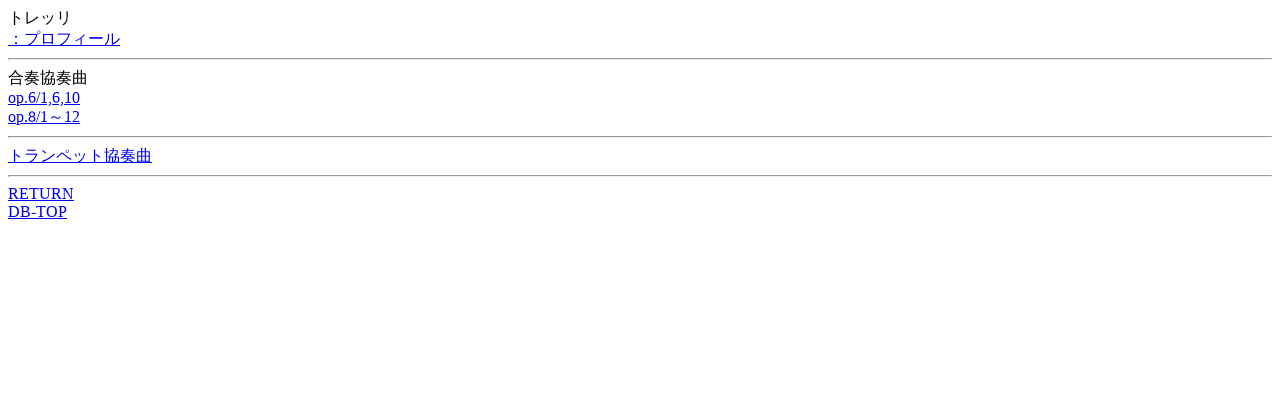

--- FILE ---
content_type: text/html
request_url: https://music-tel.com/ez2/bz/work/Torelli.html
body_size: 500
content:
<html>

	<head>
		<meta http-equiv="Content-Type" content="text/html;CHARSET=x-sjis">
		<title>トレッリ</title>
	</head>

	<body bgcolor="#ffffff">
	トレッリ<br>
		<a href="../../c/comp2/t/Torelli.html">
	：プロフィール</a>
		<hr>
		合奏協奏曲
		<br>
		<a href="Torelli/1.html">op.6/1,6,10</a><br>
		<a href="Torelli/2.html">op.8/1～12</a>
		<hr>
		<a href="Torelli/3.html">トランペット協奏曲</a>
		<hr>
		<a href="../comp/t.html">RETURN</a><br>
		<a href="../index.html">DB-TOP</a>
	</body>

</html>